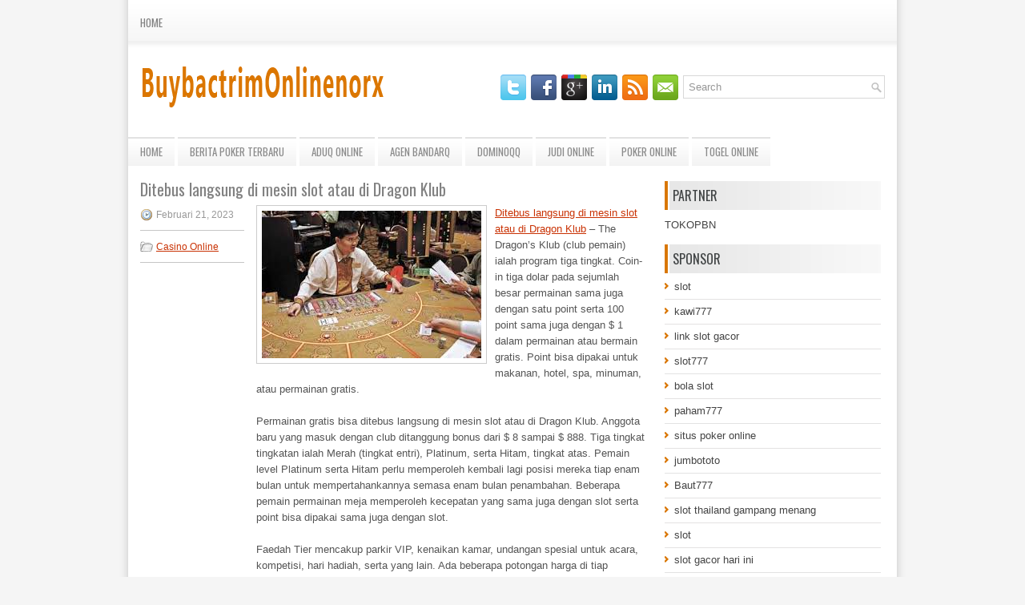

--- FILE ---
content_type: text/html; charset=UTF-8
request_url: https://tadalafipili.com/ditebus-langsung-di-mesin-slot-atau-di-dragon-klub/
body_size: 9050
content:
<!DOCTYPE html><html xmlns="http://www.w3.org/1999/xhtml" lang="id">
<head profile="http://gmpg.org/xfn/11">
<meta http-equiv="Content-Type" content="text/html; charset=UTF-8" />

<meta name="viewport" content="width=device-width, initial-scale=1.0" />

<link rel="stylesheet" href="https://tadalafipili.com/wp-content/themes/Identi/lib/css/reset.css" type="text/css" media="screen, projection" />
<link rel="stylesheet" href="https://tadalafipili.com/wp-content/themes/Identi/lib/css/defaults.css" type="text/css" media="screen, projection" />
<!--[if lt IE 8]><link rel="stylesheet" href="https://tadalafipili.com/wp-content/themes/Identi/lib/css/ie.css" type="text/css" media="screen, projection" /><![endif]-->

<link rel="stylesheet" href="https://tadalafipili.com/wp-content/themes/Identi/style.css" type="text/css" media="screen, projection" />

<title>Ditebus langsung di mesin slot atau di Dragon Klub &#8211; buybactrimonlinenorx</title>
<meta name='robots' content='max-image-preview:large' />
<link rel="alternate" type="application/rss+xml" title="buybactrimonlinenorx &raquo; Ditebus langsung di mesin slot atau di Dragon Klub Umpan Komentar" href="https://tadalafipili.com/ditebus-langsung-di-mesin-slot-atau-di-dragon-klub/feed/" />
<script type="text/javascript">
window._wpemojiSettings = {"baseUrl":"https:\/\/s.w.org\/images\/core\/emoji\/14.0.0\/72x72\/","ext":".png","svgUrl":"https:\/\/s.w.org\/images\/core\/emoji\/14.0.0\/svg\/","svgExt":".svg","source":{"concatemoji":"https:\/\/tadalafipili.com\/wp-includes\/js\/wp-emoji-release.min.js?ver=6.2.2"}};
/*! This file is auto-generated */
!function(e,a,t){var n,r,o,i=a.createElement("canvas"),p=i.getContext&&i.getContext("2d");function s(e,t){p.clearRect(0,0,i.width,i.height),p.fillText(e,0,0);e=i.toDataURL();return p.clearRect(0,0,i.width,i.height),p.fillText(t,0,0),e===i.toDataURL()}function c(e){var t=a.createElement("script");t.src=e,t.defer=t.type="text/javascript",a.getElementsByTagName("head")[0].appendChild(t)}for(o=Array("flag","emoji"),t.supports={everything:!0,everythingExceptFlag:!0},r=0;r<o.length;r++)t.supports[o[r]]=function(e){if(p&&p.fillText)switch(p.textBaseline="top",p.font="600 32px Arial",e){case"flag":return s("\ud83c\udff3\ufe0f\u200d\u26a7\ufe0f","\ud83c\udff3\ufe0f\u200b\u26a7\ufe0f")?!1:!s("\ud83c\uddfa\ud83c\uddf3","\ud83c\uddfa\u200b\ud83c\uddf3")&&!s("\ud83c\udff4\udb40\udc67\udb40\udc62\udb40\udc65\udb40\udc6e\udb40\udc67\udb40\udc7f","\ud83c\udff4\u200b\udb40\udc67\u200b\udb40\udc62\u200b\udb40\udc65\u200b\udb40\udc6e\u200b\udb40\udc67\u200b\udb40\udc7f");case"emoji":return!s("\ud83e\udef1\ud83c\udffb\u200d\ud83e\udef2\ud83c\udfff","\ud83e\udef1\ud83c\udffb\u200b\ud83e\udef2\ud83c\udfff")}return!1}(o[r]),t.supports.everything=t.supports.everything&&t.supports[o[r]],"flag"!==o[r]&&(t.supports.everythingExceptFlag=t.supports.everythingExceptFlag&&t.supports[o[r]]);t.supports.everythingExceptFlag=t.supports.everythingExceptFlag&&!t.supports.flag,t.DOMReady=!1,t.readyCallback=function(){t.DOMReady=!0},t.supports.everything||(n=function(){t.readyCallback()},a.addEventListener?(a.addEventListener("DOMContentLoaded",n,!1),e.addEventListener("load",n,!1)):(e.attachEvent("onload",n),a.attachEvent("onreadystatechange",function(){"complete"===a.readyState&&t.readyCallback()})),(e=t.source||{}).concatemoji?c(e.concatemoji):e.wpemoji&&e.twemoji&&(c(e.twemoji),c(e.wpemoji)))}(window,document,window._wpemojiSettings);
</script>
<style type="text/css">
img.wp-smiley,
img.emoji {
	display: inline !important;
	border: none !important;
	box-shadow: none !important;
	height: 1em !important;
	width: 1em !important;
	margin: 0 0.07em !important;
	vertical-align: -0.1em !important;
	background: none !important;
	padding: 0 !important;
}
</style>
	<link rel='stylesheet' id='wp-block-library-css' href='https://tadalafipili.com/wp-includes/css/dist/block-library/style.min.css?ver=6.2.2' type='text/css' media='all' />
<link rel='stylesheet' id='classic-theme-styles-css' href='https://tadalafipili.com/wp-includes/css/classic-themes.min.css?ver=6.2.2' type='text/css' media='all' />
<style id='global-styles-inline-css' type='text/css'>
body{--wp--preset--color--black: #000000;--wp--preset--color--cyan-bluish-gray: #abb8c3;--wp--preset--color--white: #ffffff;--wp--preset--color--pale-pink: #f78da7;--wp--preset--color--vivid-red: #cf2e2e;--wp--preset--color--luminous-vivid-orange: #ff6900;--wp--preset--color--luminous-vivid-amber: #fcb900;--wp--preset--color--light-green-cyan: #7bdcb5;--wp--preset--color--vivid-green-cyan: #00d084;--wp--preset--color--pale-cyan-blue: #8ed1fc;--wp--preset--color--vivid-cyan-blue: #0693e3;--wp--preset--color--vivid-purple: #9b51e0;--wp--preset--gradient--vivid-cyan-blue-to-vivid-purple: linear-gradient(135deg,rgba(6,147,227,1) 0%,rgb(155,81,224) 100%);--wp--preset--gradient--light-green-cyan-to-vivid-green-cyan: linear-gradient(135deg,rgb(122,220,180) 0%,rgb(0,208,130) 100%);--wp--preset--gradient--luminous-vivid-amber-to-luminous-vivid-orange: linear-gradient(135deg,rgba(252,185,0,1) 0%,rgba(255,105,0,1) 100%);--wp--preset--gradient--luminous-vivid-orange-to-vivid-red: linear-gradient(135deg,rgba(255,105,0,1) 0%,rgb(207,46,46) 100%);--wp--preset--gradient--very-light-gray-to-cyan-bluish-gray: linear-gradient(135deg,rgb(238,238,238) 0%,rgb(169,184,195) 100%);--wp--preset--gradient--cool-to-warm-spectrum: linear-gradient(135deg,rgb(74,234,220) 0%,rgb(151,120,209) 20%,rgb(207,42,186) 40%,rgb(238,44,130) 60%,rgb(251,105,98) 80%,rgb(254,248,76) 100%);--wp--preset--gradient--blush-light-purple: linear-gradient(135deg,rgb(255,206,236) 0%,rgb(152,150,240) 100%);--wp--preset--gradient--blush-bordeaux: linear-gradient(135deg,rgb(254,205,165) 0%,rgb(254,45,45) 50%,rgb(107,0,62) 100%);--wp--preset--gradient--luminous-dusk: linear-gradient(135deg,rgb(255,203,112) 0%,rgb(199,81,192) 50%,rgb(65,88,208) 100%);--wp--preset--gradient--pale-ocean: linear-gradient(135deg,rgb(255,245,203) 0%,rgb(182,227,212) 50%,rgb(51,167,181) 100%);--wp--preset--gradient--electric-grass: linear-gradient(135deg,rgb(202,248,128) 0%,rgb(113,206,126) 100%);--wp--preset--gradient--midnight: linear-gradient(135deg,rgb(2,3,129) 0%,rgb(40,116,252) 100%);--wp--preset--duotone--dark-grayscale: url('#wp-duotone-dark-grayscale');--wp--preset--duotone--grayscale: url('#wp-duotone-grayscale');--wp--preset--duotone--purple-yellow: url('#wp-duotone-purple-yellow');--wp--preset--duotone--blue-red: url('#wp-duotone-blue-red');--wp--preset--duotone--midnight: url('#wp-duotone-midnight');--wp--preset--duotone--magenta-yellow: url('#wp-duotone-magenta-yellow');--wp--preset--duotone--purple-green: url('#wp-duotone-purple-green');--wp--preset--duotone--blue-orange: url('#wp-duotone-blue-orange');--wp--preset--font-size--small: 13px;--wp--preset--font-size--medium: 20px;--wp--preset--font-size--large: 36px;--wp--preset--font-size--x-large: 42px;--wp--preset--spacing--20: 0.44rem;--wp--preset--spacing--30: 0.67rem;--wp--preset--spacing--40: 1rem;--wp--preset--spacing--50: 1.5rem;--wp--preset--spacing--60: 2.25rem;--wp--preset--spacing--70: 3.38rem;--wp--preset--spacing--80: 5.06rem;--wp--preset--shadow--natural: 6px 6px 9px rgba(0, 0, 0, 0.2);--wp--preset--shadow--deep: 12px 12px 50px rgba(0, 0, 0, 0.4);--wp--preset--shadow--sharp: 6px 6px 0px rgba(0, 0, 0, 0.2);--wp--preset--shadow--outlined: 6px 6px 0px -3px rgba(255, 255, 255, 1), 6px 6px rgba(0, 0, 0, 1);--wp--preset--shadow--crisp: 6px 6px 0px rgba(0, 0, 0, 1);}:where(.is-layout-flex){gap: 0.5em;}body .is-layout-flow > .alignleft{float: left;margin-inline-start: 0;margin-inline-end: 2em;}body .is-layout-flow > .alignright{float: right;margin-inline-start: 2em;margin-inline-end: 0;}body .is-layout-flow > .aligncenter{margin-left: auto !important;margin-right: auto !important;}body .is-layout-constrained > .alignleft{float: left;margin-inline-start: 0;margin-inline-end: 2em;}body .is-layout-constrained > .alignright{float: right;margin-inline-start: 2em;margin-inline-end: 0;}body .is-layout-constrained > .aligncenter{margin-left: auto !important;margin-right: auto !important;}body .is-layout-constrained > :where(:not(.alignleft):not(.alignright):not(.alignfull)){max-width: var(--wp--style--global--content-size);margin-left: auto !important;margin-right: auto !important;}body .is-layout-constrained > .alignwide{max-width: var(--wp--style--global--wide-size);}body .is-layout-flex{display: flex;}body .is-layout-flex{flex-wrap: wrap;align-items: center;}body .is-layout-flex > *{margin: 0;}:where(.wp-block-columns.is-layout-flex){gap: 2em;}.has-black-color{color: var(--wp--preset--color--black) !important;}.has-cyan-bluish-gray-color{color: var(--wp--preset--color--cyan-bluish-gray) !important;}.has-white-color{color: var(--wp--preset--color--white) !important;}.has-pale-pink-color{color: var(--wp--preset--color--pale-pink) !important;}.has-vivid-red-color{color: var(--wp--preset--color--vivid-red) !important;}.has-luminous-vivid-orange-color{color: var(--wp--preset--color--luminous-vivid-orange) !important;}.has-luminous-vivid-amber-color{color: var(--wp--preset--color--luminous-vivid-amber) !important;}.has-light-green-cyan-color{color: var(--wp--preset--color--light-green-cyan) !important;}.has-vivid-green-cyan-color{color: var(--wp--preset--color--vivid-green-cyan) !important;}.has-pale-cyan-blue-color{color: var(--wp--preset--color--pale-cyan-blue) !important;}.has-vivid-cyan-blue-color{color: var(--wp--preset--color--vivid-cyan-blue) !important;}.has-vivid-purple-color{color: var(--wp--preset--color--vivid-purple) !important;}.has-black-background-color{background-color: var(--wp--preset--color--black) !important;}.has-cyan-bluish-gray-background-color{background-color: var(--wp--preset--color--cyan-bluish-gray) !important;}.has-white-background-color{background-color: var(--wp--preset--color--white) !important;}.has-pale-pink-background-color{background-color: var(--wp--preset--color--pale-pink) !important;}.has-vivid-red-background-color{background-color: var(--wp--preset--color--vivid-red) !important;}.has-luminous-vivid-orange-background-color{background-color: var(--wp--preset--color--luminous-vivid-orange) !important;}.has-luminous-vivid-amber-background-color{background-color: var(--wp--preset--color--luminous-vivid-amber) !important;}.has-light-green-cyan-background-color{background-color: var(--wp--preset--color--light-green-cyan) !important;}.has-vivid-green-cyan-background-color{background-color: var(--wp--preset--color--vivid-green-cyan) !important;}.has-pale-cyan-blue-background-color{background-color: var(--wp--preset--color--pale-cyan-blue) !important;}.has-vivid-cyan-blue-background-color{background-color: var(--wp--preset--color--vivid-cyan-blue) !important;}.has-vivid-purple-background-color{background-color: var(--wp--preset--color--vivid-purple) !important;}.has-black-border-color{border-color: var(--wp--preset--color--black) !important;}.has-cyan-bluish-gray-border-color{border-color: var(--wp--preset--color--cyan-bluish-gray) !important;}.has-white-border-color{border-color: var(--wp--preset--color--white) !important;}.has-pale-pink-border-color{border-color: var(--wp--preset--color--pale-pink) !important;}.has-vivid-red-border-color{border-color: var(--wp--preset--color--vivid-red) !important;}.has-luminous-vivid-orange-border-color{border-color: var(--wp--preset--color--luminous-vivid-orange) !important;}.has-luminous-vivid-amber-border-color{border-color: var(--wp--preset--color--luminous-vivid-amber) !important;}.has-light-green-cyan-border-color{border-color: var(--wp--preset--color--light-green-cyan) !important;}.has-vivid-green-cyan-border-color{border-color: var(--wp--preset--color--vivid-green-cyan) !important;}.has-pale-cyan-blue-border-color{border-color: var(--wp--preset--color--pale-cyan-blue) !important;}.has-vivid-cyan-blue-border-color{border-color: var(--wp--preset--color--vivid-cyan-blue) !important;}.has-vivid-purple-border-color{border-color: var(--wp--preset--color--vivid-purple) !important;}.has-vivid-cyan-blue-to-vivid-purple-gradient-background{background: var(--wp--preset--gradient--vivid-cyan-blue-to-vivid-purple) !important;}.has-light-green-cyan-to-vivid-green-cyan-gradient-background{background: var(--wp--preset--gradient--light-green-cyan-to-vivid-green-cyan) !important;}.has-luminous-vivid-amber-to-luminous-vivid-orange-gradient-background{background: var(--wp--preset--gradient--luminous-vivid-amber-to-luminous-vivid-orange) !important;}.has-luminous-vivid-orange-to-vivid-red-gradient-background{background: var(--wp--preset--gradient--luminous-vivid-orange-to-vivid-red) !important;}.has-very-light-gray-to-cyan-bluish-gray-gradient-background{background: var(--wp--preset--gradient--very-light-gray-to-cyan-bluish-gray) !important;}.has-cool-to-warm-spectrum-gradient-background{background: var(--wp--preset--gradient--cool-to-warm-spectrum) !important;}.has-blush-light-purple-gradient-background{background: var(--wp--preset--gradient--blush-light-purple) !important;}.has-blush-bordeaux-gradient-background{background: var(--wp--preset--gradient--blush-bordeaux) !important;}.has-luminous-dusk-gradient-background{background: var(--wp--preset--gradient--luminous-dusk) !important;}.has-pale-ocean-gradient-background{background: var(--wp--preset--gradient--pale-ocean) !important;}.has-electric-grass-gradient-background{background: var(--wp--preset--gradient--electric-grass) !important;}.has-midnight-gradient-background{background: var(--wp--preset--gradient--midnight) !important;}.has-small-font-size{font-size: var(--wp--preset--font-size--small) !important;}.has-medium-font-size{font-size: var(--wp--preset--font-size--medium) !important;}.has-large-font-size{font-size: var(--wp--preset--font-size--large) !important;}.has-x-large-font-size{font-size: var(--wp--preset--font-size--x-large) !important;}
.wp-block-navigation a:where(:not(.wp-element-button)){color: inherit;}
:where(.wp-block-columns.is-layout-flex){gap: 2em;}
.wp-block-pullquote{font-size: 1.5em;line-height: 1.6;}
</style>
<script type='text/javascript' src='https://tadalafipili.com/wp-includes/js/jquery/jquery.min.js?ver=3.6.4' id='jquery-core-js'></script>
<script type='text/javascript' src='https://tadalafipili.com/wp-includes/js/jquery/jquery-migrate.min.js?ver=3.4.0' id='jquery-migrate-js'></script>
<script type='text/javascript' src='https://tadalafipili.com/wp-content/themes/Identi/lib/js/superfish.js?ver=6.2.2' id='superfish-js'></script>
<script type='text/javascript' src='https://tadalafipili.com/wp-content/themes/Identi/lib/js/jquery.mobilemenu.js?ver=6.2.2' id='mobilemenu-js'></script>
<link rel="https://api.w.org/" href="https://tadalafipili.com/wp-json/" /><link rel="alternate" type="application/json" href="https://tadalafipili.com/wp-json/wp/v2/posts/2377" /><link rel="EditURI" type="application/rsd+xml" title="RSD" href="https://tadalafipili.com/xmlrpc.php?rsd" />
<link rel="wlwmanifest" type="application/wlwmanifest+xml" href="https://tadalafipili.com/wp-includes/wlwmanifest.xml" />

<link rel="canonical" href="https://tadalafipili.com/ditebus-langsung-di-mesin-slot-atau-di-dragon-klub/" />
<link rel='shortlink' href='https://tadalafipili.com/?p=2377' />
<link rel="alternate" type="application/json+oembed" href="https://tadalafipili.com/wp-json/oembed/1.0/embed?url=https%3A%2F%2Ftadalafipili.com%2Fditebus-langsung-di-mesin-slot-atau-di-dragon-klub%2F" />
<link rel="alternate" type="text/xml+oembed" href="https://tadalafipili.com/wp-json/oembed/1.0/embed?url=https%3A%2F%2Ftadalafipili.com%2Fditebus-langsung-di-mesin-slot-atau-di-dragon-klub%2F&#038;format=xml" />
<link rel="shortcut icon" href="https://tadalafipili.com/wp-content/uploads/2021/03/buybactrimonlinenorx.png-f" type="image/x-icon" />
<link rel="alternate" type="application/rss+xml" title="buybactrimonlinenorx RSS Feed" href="https://tadalafipili.com/feed/" />
<link rel="pingback" href="https://tadalafipili.com/xmlrpc.php" />

</head>

<body class="post-template-default single single-post postid-2377 single-format-standard">

<div id="container">

            <div class="clearfix">
            			        <div class="menu-primary-container">
			<ul class="menus menu-primary">
                <li ><a href="https://tadalafipili.com">Home</a></li>
							</ul>
		</div>
                      <!--.primary menu--> 	
                </div>
        

    <div id="header">
    
        <div class="logo">
         
            <a href="https://tadalafipili.com"><img src="https://tadalafipili.com/wp-content/uploads/2021/03/buybactrimonlinenorx.png" alt="buybactrimonlinenorx" title="buybactrimonlinenorx" /></a>
         
        </div><!-- .logo -->

        <div class="header-right">
        
            <div id="topsearch">
                 
<div id="search" title="Type and hit enter">
    <form method="get" id="searchform" action="https://tadalafipili.com/"> 
        <input type="text" value="Search" 
            name="s" id="s"  onblur="if (this.value == '')  {this.value = 'Search';}"  
            onfocus="if (this.value == 'Search') {this.value = '';}" 
        />
    </form>
</div><!-- #search -->            </div>
            
            <div id="top-social-profiles">
                            <ul class="widget-container"><li class="social-profiles-widget">
            <a href="http://twitter.com/" target="_blank"><img title="Twitter" alt="Twitter" src="https://tadalafipili.com/wp-content/themes/Identi/images/social-profiles/twitter.png" /></a><a href="http://facebook.com/" target="_blank"><img title="Facebook" alt="Facebook" src="https://tadalafipili.com/wp-content/themes/Identi/images/social-profiles/facebook.png" /></a><a href="https://plus.google.com/" target="_blank"><img title="Google Plus" alt="Google Plus" src="https://tadalafipili.com/wp-content/themes/Identi/images/social-profiles/gplus.png" /></a><a href="http://www.linkedin.com/" target="_blank"><img title="LinkedIn" alt="LinkedIn" src="https://tadalafipili.com/wp-content/themes/Identi/images/social-profiles/linkedin.png" /></a><a href="https://tadalafipili.com/feed/" target="_blank"><img title="RSS Feed" alt="RSS Feed" src="https://tadalafipili.com/wp-content/themes/Identi/images/social-profiles/rss.png" /></a><a href="/cdn-cgi/l/email-protection#96eff9e3e4d6f3fbf7fffab8f5f9fb" target="_blank"><img title="Email" alt="Email" src="https://tadalafipili.com/wp-content/themes/Identi/images/social-profiles/email.png" /></a>            </li></ul>
                        </div>
            
        </div><!-- .header-right -->
        
    </div><!-- #header -->
    
            <div class="clearfix">
            			<div class="menu-secondary-container"><ul id="menu-main-menu" class="menus menu-secondary"><li id="menu-item-74" class="menu-item menu-item-type-custom menu-item-object-custom menu-item-74"><a href="https://tadalafipili.com/wp-admin/nav-menus.php?menu=8">Home</a></li>
<li id="menu-item-2489" class="menu-item menu-item-type-taxonomy menu-item-object-category menu-item-2489"><a href="https://tadalafipili.com/category/berita-poker-terbaru/">Berita Poker Terbaru</a></li>
<li id="menu-item-75" class="menu-item menu-item-type-taxonomy menu-item-object-category menu-item-75"><a href="https://tadalafipili.com/category/aduq-online/">AduQ Online</a></li>
<li id="menu-item-76" class="menu-item menu-item-type-taxonomy menu-item-object-category menu-item-76"><a href="https://tadalafipili.com/category/agen-bandarq/">Agen BandarQ</a></li>
<li id="menu-item-77" class="menu-item menu-item-type-taxonomy menu-item-object-category menu-item-77"><a href="https://tadalafipili.com/category/dominoqq/">DominoQQ</a></li>
<li id="menu-item-78" class="menu-item menu-item-type-taxonomy menu-item-object-category menu-item-78"><a href="https://tadalafipili.com/category/judi-online/">Judi online</a></li>
<li id="menu-item-79" class="menu-item menu-item-type-taxonomy menu-item-object-category menu-item-79"><a href="https://tadalafipili.com/category/poker-online/">Poker Online</a></li>
<li id="menu-item-80" class="menu-item menu-item-type-taxonomy menu-item-object-category menu-item-80"><a href="https://tadalafipili.com/category/togel-online/">Togel Online</a></li>
</ul></div>              <!--.secondary menu--> 	
                </div>
    
    <div id="main">
    
            
        <div id="content">
            
                    
            
    <div class="post post-single clearfix post-2377 type-post status-publish format-standard has-post-thumbnail hentry category-casino-online tag-casino tag-judi tag-poker tag-slot tag-togel" id="post-2377">
        
        <h2 class="title">Ditebus langsung di mesin slot atau di Dragon Klub</h2>
        
        <div class="postmeta-primary">
    
            <span class="meta_date">Februari 21, 2023</span>
           &nbsp; <span class="meta_categories"><a href="https://tadalafipili.com/category/casino-online/" rel="category tag">Casino Online</a></span>
    
                 
        </div>

        <div class="entry clearfix">
            
            <img width="274" height="184" src="https://tadalafipili.com/wp-content/uploads/2021/04/ROOM10005.jpg" class="alignleft featured_image wp-post-image" alt="" decoding="async" />            
            <p><a href="https://tadalafipili.com/ditebus-langsung-di-mesin-slot-atau-di-dragon-klub/">Ditebus langsung di mesin slot atau di Dragon Klub</a> &#8211; The Dragon&#8217;s Klub (club pemain) ialah program tiga tingkat. Coin-in tiga dolar pada sejumlah besar permainan sama juga dengan satu point serta 100 point sama juga dengan $ 1 dalam permainan atau bermain gratis. Point bisa dipakai untuk makanan, hotel, spa, minuman, atau permainan gratis.</p>
<p>Permainan gratis bisa ditebus langsung di mesin slot atau di Dragon Klub. Anggota baru yang masuk dengan club ditanggung bonus dari $ 8 sampai $ 888. Tiga tingkat tingkatan ialah Merah (tingkat entri), Platinum, serta Hitam, tingkat atas. Pemain level Platinum serta Hitam perlu memperoleh kembali lagi posisi mereka tiap enam bulan untuk mempertahankannya semasa enam bulan penambahan. Beberapa pemain permainan meja memperoleh kecepatan yang sama juga dengan slot serta point bisa dipakai sama juga dengan slot.</p>
<p>Faedah Tier mencakup parkir VIP, kenaikan kamar, undangan spesial untuk acara, kompetisi, hari hadiah, serta yang lain. Ada beberapa potongan harga di tiap tingkat. The Dragon&#8217;s Klub bisa memberi perincian selanjutnya. Sekarang ini, sampai Desember, pemain bisa mendapatkan 5X point pada slot Senin sampai Kamis kunjungi agen judi <a href="https://keywestfishinc.com/">link slot</a> terbaik.</p>
<p>Pada Malam Tahun Baru, beberapa tamu bisa menghubungi Tahun Baru dengan karaoke, promo permainan, sampanye larut malam, serta roti panggang cognac, panorama kembang api yang mengagumkan di Las Vegas Strip, serta istimewa minum dan makan sepuasnya di Dragon&#8217;s Gang.</p>
<p>Hasilkan 2.017 point pada 31 Desember serta peroleh $ 100 permainan gratis untuk dipakai di antara 1 serta 21 Januari. Jam 8 malam, istimewa all-you-can-eat serta drink Dragon&#8217;s Alley diawali. Dari jam 8:30 malam sampai 12:30 pagi, Dragon&#8217;s Alley bisa menjadi tuan-rumah karaoke.</p>
    
        </div>
        
        <div class="postmeta-secondary"><span class="meta_tags"><a href="https://tadalafipili.com/tag/casino/" rel="tag">Casino</a>, <a href="https://tadalafipili.com/tag/judi/" rel="tag">Judi</a>, <a href="https://tadalafipili.com/tag/poker/" rel="tag">Poker</a>, <a href="https://tadalafipili.com/tag/slot/" rel="tag">Slot</a>, <a href="https://tadalafipili.com/tag/togel/" rel="tag">Togel</a></span></div> 
        
    
    </div><!-- Post ID 2377 -->
    
                
                    
        </div><!-- #content -->
    
        
<div id="sidebar-primary">
	
		<ul class="widget_text widget-container">
			<li id="custom_html-6" class="widget_text widget widget_custom_html">
				<h3 class="widgettitle">PARTNER</h3>
				<div class="textwidget custom-html-widget"><a href="https://www.tokopbn.com/">TOKOPBN</a></div>
			</li>
		</ul>
    	
		<ul class="widget-container">
			<li id="sponsor" class="widget widget_meta">
				<h3 class="widgettitle">Sponsor</h3>			
				<ul>
					<li><a href="https://www.asianwindky.com/menu">slot</a></li>
                            <li><a href="https://travelpointbali.com/about/">kawi777</a></li>
                            <li><a href="https://rbc.gov.rw/fileadmin/templates/web/index.html">link slot gacor</a></li>
                            <li><a href="https://www.amsterdamtravelcafe.com/">slot777</a></li>
                            <li><a href="https://www.duncanvilleathletics.com/sport/football/boys/">bola slot</a></li>
                            <li><a href="https://laragazza.es/pedicuras-profesionales/">paham777</a></li>
                            <li><a href="https://theotcinvestor.com/">situs poker online</a></li>
                            <li><a href="https://www.debbieherman.com/books/">jumbototo</a></li>
                            <li><a href="https://thuyetgiangphatphap.com/">Baut777</a></li>
                            <li><a href="https://vrrf.org/">slot thailand gampang menang</a></li>
                            <li><a href="https://mymagictank.com/">slot</a></li>
                            <li><a href="https://lacasadipasta.com/menu/">slot gacor hari ini</a></li>
                            <li><a href="https://www.wildwaterspark.com/">web77</a></li>
                            <li><a href="https://aliceripoll.com/">slot online gacor</a></li>
                            <li><a href="https://www.lesvalades.com/">slot online maxwin</a></li>
                            <li><a href="https://95.111.202.50/">gaskan88</a></li>
                            <li><a href="https://www.philippineshonolulu.org/">situs slot</a></li>
                            				</ul>
			</li>
		</ul>
		
    
		<ul class="widget-container"><li id="recent-posts-4" class="widget widget_recent_entries">
		<h3 class="widgettitle">Pos-pos Terbaru</h3>
		<ul>
											<li>
					<a href="https://tadalafipili.com/sesudah-sukses-masuk-ke-situs-permainan-judi-slot-qq-2026/">Sesudah sukses masuk ke situs permainan judi Slot QQ 2026</a>
											<span class="post-date">Januari 18, 2026</span>
									</li>
											<li>
					<a href="https://tadalafipili.com/pastikan-untuk-memperhatikan-dealer-casino-slot-qq-2026-dengan-seksama/">Pastikan untuk memperhatikan dealer Casino Slot QQ 2026 dengan seksama</a>
											<span class="post-date">Januari 17, 2026</span>
									</li>
											<li>
					<a href="https://tadalafipili.com/keren-bisa-ditebus-langsung-di-mesin-slot-toto-2026-atau-di-dragon-club/">Keren bisa ditebus langsung di mesin Slot Toto 2026 atau di Dragon Club</a>
											<span class="post-date">Januari 16, 2026</span>
									</li>
											<li>
					<a href="https://tadalafipili.com/epstein-serta-ahli-slot-qq-2026-menganalisa-slot-qq-2026-bisa-membuat-awet-muda/">Epstein serta ahli Slot QQ 2026 menganalisa Slot QQ 2026 bisa membuat awet muda</a>
											<span class="post-date">Januari 16, 2026</span>
									</li>
											<li>
					<a href="https://tadalafipili.com/semua-situs-slot-toto-2026-memiliki-sesuatu-yang-berbeda-untuk-ditawarkan/">Semua situs Slot Toto 2026 memiliki sesuatu yang berbeda untuk ditawarkan</a>
											<span class="post-date">Januari 14, 2026</span>
									</li>
					</ul>

		</li></ul><ul class="widget-container"><li id="meta-4" class="widget widget_meta"><h3 class="widgettitle">Meta</h3>
		<ul>
						<li><a href="https://tadalafipili.com/wp-login.php">Masuk</a></li>
			<li><a href="https://tadalafipili.com/feed/">Feed entri</a></li>
			<li><a href="https://tadalafipili.com/comments/feed/">Feed komentar</a></li>

			<li><a href="https://wordpress.org/">WordPress.org</a></li>
		</ul>

		</li></ul><ul class="widget-container"><li id="categories-2" class="widget widget_categories"><h3 class="widgettitle">Kategori</h3>
			<ul>
					<li class="cat-item cat-item-23"><a href="https://tadalafipili.com/category/casino-online/">Casino Online</a> (333)
</li>
	<li class="cat-item cat-item-3"><a href="https://tadalafipili.com/category/judi-online/">Judi online</a> (695)
</li>
	<li class="cat-item cat-item-27"><a href="https://tadalafipili.com/category/judi-slot/">Judi Slot</a> (133)
</li>
	<li class="cat-item cat-item-4"><a href="https://tadalafipili.com/category/poker-online/">Poker Online</a> (397)
</li>
	<li class="cat-item cat-item-2"><a href="https://tadalafipili.com/category/togel-online/">Togel Online</a> (115)
</li>
			</ul>

			</li></ul><ul class="widget-container"><li id="archives-4" class="widget widget_archive"><h3 class="widgettitle">Arsip</h3>
			<ul>
					<li><a href='https://tadalafipili.com/2026/01/'>Januari 2026</a>&nbsp;(15)</li>
	<li><a href='https://tadalafipili.com/2025/12/'>Desember 2025</a>&nbsp;(31)</li>
	<li><a href='https://tadalafipili.com/2025/11/'>November 2025</a>&nbsp;(33)</li>
	<li><a href='https://tadalafipili.com/2025/10/'>Oktober 2025</a>&nbsp;(23)</li>
	<li><a href='https://tadalafipili.com/2025/09/'>September 2025</a>&nbsp;(17)</li>
	<li><a href='https://tadalafipili.com/2025/08/'>Agustus 2025</a>&nbsp;(11)</li>
	<li><a href='https://tadalafipili.com/2025/07/'>Juli 2025</a>&nbsp;(23)</li>
	<li><a href='https://tadalafipili.com/2025/06/'>Juni 2025</a>&nbsp;(22)</li>
	<li><a href='https://tadalafipili.com/2025/05/'>Mei 2025</a>&nbsp;(9)</li>
	<li><a href='https://tadalafipili.com/2025/04/'>April 2025</a>&nbsp;(24)</li>
	<li><a href='https://tadalafipili.com/2025/03/'>Maret 2025</a>&nbsp;(44)</li>
	<li><a href='https://tadalafipili.com/2025/02/'>Februari 2025</a>&nbsp;(28)</li>
	<li><a href='https://tadalafipili.com/2025/01/'>Januari 2025</a>&nbsp;(27)</li>
	<li><a href='https://tadalafipili.com/2024/12/'>Desember 2024</a>&nbsp;(31)</li>
	<li><a href='https://tadalafipili.com/2024/11/'>November 2024</a>&nbsp;(33)</li>
	<li><a href='https://tadalafipili.com/2024/10/'>Oktober 2024</a>&nbsp;(37)</li>
	<li><a href='https://tadalafipili.com/2024/09/'>September 2024</a>&nbsp;(37)</li>
	<li><a href='https://tadalafipili.com/2024/08/'>Agustus 2024</a>&nbsp;(45)</li>
	<li><a href='https://tadalafipili.com/2024/07/'>Juli 2024</a>&nbsp;(44)</li>
	<li><a href='https://tadalafipili.com/2024/06/'>Juni 2024</a>&nbsp;(52)</li>
	<li><a href='https://tadalafipili.com/2024/05/'>Mei 2024</a>&nbsp;(32)</li>
	<li><a href='https://tadalafipili.com/2024/04/'>April 2024</a>&nbsp;(38)</li>
	<li><a href='https://tadalafipili.com/2024/03/'>Maret 2024</a>&nbsp;(47)</li>
	<li><a href='https://tadalafipili.com/2024/02/'>Februari 2024</a>&nbsp;(29)</li>
	<li><a href='https://tadalafipili.com/2024/01/'>Januari 2024</a>&nbsp;(33)</li>
	<li><a href='https://tadalafipili.com/2023/12/'>Desember 2023</a>&nbsp;(30)</li>
	<li><a href='https://tadalafipili.com/2023/11/'>November 2023</a>&nbsp;(18)</li>
	<li><a href='https://tadalafipili.com/2023/10/'>Oktober 2023</a>&nbsp;(39)</li>
	<li><a href='https://tadalafipili.com/2023/09/'>September 2023</a>&nbsp;(26)</li>
	<li><a href='https://tadalafipili.com/2023/08/'>Agustus 2023</a>&nbsp;(36)</li>
	<li><a href='https://tadalafipili.com/2023/07/'>Juli 2023</a>&nbsp;(38)</li>
	<li><a href='https://tadalafipili.com/2023/06/'>Juni 2023</a>&nbsp;(35)</li>
	<li><a href='https://tadalafipili.com/2023/05/'>Mei 2023</a>&nbsp;(46)</li>
	<li><a href='https://tadalafipili.com/2023/04/'>April 2023</a>&nbsp;(34)</li>
	<li><a href='https://tadalafipili.com/2023/03/'>Maret 2023</a>&nbsp;(25)</li>
	<li><a href='https://tadalafipili.com/2023/02/'>Februari 2023</a>&nbsp;(35)</li>
	<li><a href='https://tadalafipili.com/2023/01/'>Januari 2023</a>&nbsp;(31)</li>
	<li><a href='https://tadalafipili.com/2022/12/'>Desember 2022</a>&nbsp;(30)</li>
	<li><a href='https://tadalafipili.com/2022/11/'>November 2022</a>&nbsp;(38)</li>
	<li><a href='https://tadalafipili.com/2022/10/'>Oktober 2022</a>&nbsp;(32)</li>
	<li><a href='https://tadalafipili.com/2022/09/'>September 2022</a>&nbsp;(37)</li>
	<li><a href='https://tadalafipili.com/2022/08/'>Agustus 2022</a>&nbsp;(29)</li>
	<li><a href='https://tadalafipili.com/2022/07/'>Juli 2022</a>&nbsp;(35)</li>
	<li><a href='https://tadalafipili.com/2022/06/'>Juni 2022</a>&nbsp;(32)</li>
	<li><a href='https://tadalafipili.com/2022/05/'>Mei 2022</a>&nbsp;(43)</li>
	<li><a href='https://tadalafipili.com/2022/04/'>April 2022</a>&nbsp;(21)</li>
	<li><a href='https://tadalafipili.com/2022/03/'>Maret 2022</a>&nbsp;(37)</li>
	<li><a href='https://tadalafipili.com/2022/02/'>Februari 2022</a>&nbsp;(30)</li>
	<li><a href='https://tadalafipili.com/2022/01/'>Januari 2022</a>&nbsp;(19)</li>
	<li><a href='https://tadalafipili.com/2021/12/'>Desember 2021</a>&nbsp;(27)</li>
	<li><a href='https://tadalafipili.com/2021/11/'>November 2021</a>&nbsp;(14)</li>
	<li><a href='https://tadalafipili.com/2021/10/'>Oktober 2021</a>&nbsp;(17)</li>
	<li><a href='https://tadalafipili.com/2021/09/'>September 2021</a>&nbsp;(12)</li>
	<li><a href='https://tadalafipili.com/2021/08/'>Agustus 2021</a>&nbsp;(15)</li>
	<li><a href='https://tadalafipili.com/2021/07/'>Juli 2021</a>&nbsp;(13)</li>
	<li><a href='https://tadalafipili.com/2021/06/'>Juni 2021</a>&nbsp;(12)</li>
	<li><a href='https://tadalafipili.com/2021/05/'>Mei 2021</a>&nbsp;(12)</li>
	<li><a href='https://tadalafipili.com/2021/04/'>April 2021</a>&nbsp;(6)</li>
	<li><a href='https://tadalafipili.com/2021/03/'>Maret 2021</a>&nbsp;(2)</li>
			</ul>

			</li></ul><ul class="widget-container"><li id="tag_cloud-2" class="widget widget_tag_cloud"><h3 class="widgettitle">Tag</h3><div class="tagcloud"><a href="https://tadalafipili.com/tag/aduqq/" class="tag-cloud-link tag-link-16 tag-link-position-1" style="font-size: 8pt;" aria-label="aduqq (1 item)">aduqq</a>
<a href="https://tadalafipili.com/tag/aduqq-online/" class="tag-cloud-link tag-link-15 tag-link-position-2" style="font-size: 8pt;" aria-label="aduqq online (1 item)">aduqq online</a>
<a href="https://tadalafipili.com/tag/agen-domino-99/" class="tag-cloud-link tag-link-18 tag-link-position-3" style="font-size: 8pt;" aria-label="agen domino 99 (1 item)">agen domino 99</a>
<a href="https://tadalafipili.com/tag/bandar66-online/" class="tag-cloud-link tag-link-13 tag-link-position-4" style="font-size: 8pt;" aria-label="bandar66 online (1 item)">bandar66 online</a>
<a href="https://tadalafipili.com/tag/bandarq/" class="tag-cloud-link tag-link-17 tag-link-position-5" style="font-size: 8pt;" aria-label="bandarq (1 item)">bandarq</a>
<a href="https://tadalafipili.com/tag/bola/" class="tag-cloud-link tag-link-25 tag-link-position-6" style="font-size: 8pt;" aria-label="Bola (1 item)">Bola</a>
<a href="https://tadalafipili.com/tag/cari-bangku-peruntungan-bermain-di-situs-poker-online/" class="tag-cloud-link tag-link-9 tag-link-position-7" style="font-size: 8pt;" aria-label="Cari Bangku Peruntungan Bermain Di Situs Poker Online (1 item)">Cari Bangku Peruntungan Bermain Di Situs Poker Online</a>
<a href="https://tadalafipili.com/tag/casino/" class="tag-cloud-link tag-link-21 tag-link-position-8" style="font-size: 21.904109589041pt;" aria-label="Casino (1,576 item)">Casino</a>
<a href="https://tadalafipili.com/tag/judi/" class="tag-cloud-link tag-link-19 tag-link-position-9" style="font-size: 22pt;" aria-label="Judi (1,669 item)">Judi</a>
<a href="https://tadalafipili.com/tag/judi-online/" class="tag-cloud-link tag-link-12 tag-link-position-10" style="font-size: 8.8630136986301pt;" aria-label="judi online (2 item)">judi online</a>
<a href="https://tadalafipili.com/tag/poker/" class="tag-cloud-link tag-link-20 tag-link-position-11" style="font-size: 21.856164383562pt;" aria-label="Poker (1,562 item)">Poker</a>
<a href="https://tadalafipili.com/tag/poker-online/" class="tag-cloud-link tag-link-11 tag-link-position-12" style="font-size: 8pt;" aria-label="poker online (1 item)">poker online</a>
<a href="https://tadalafipili.com/tag/riwayat-permainan-situs-aduq-online-yang-populer/" class="tag-cloud-link tag-link-14 tag-link-position-13" style="font-size: 8pt;" aria-label="Riwayat Permainan Situs AduQ Online Yang Populer (1 item)">Riwayat Permainan Situs AduQ Online Yang Populer</a>
<a href="https://tadalafipili.com/tag/situs-poker/" class="tag-cloud-link tag-link-10 tag-link-position-14" style="font-size: 8pt;" aria-label="situs poker (1 item)">situs poker</a>
<a href="https://tadalafipili.com/tag/slot/" class="tag-cloud-link tag-link-22 tag-link-position-15" style="font-size: 21.712328767123pt;" aria-label="Slot (1,450 item)">Slot</a>
<a href="https://tadalafipili.com/tag/togel/" class="tag-cloud-link tag-link-24 tag-link-position-16" style="font-size: 21.424657534247pt;" aria-label="Togel (1,262 item)">Togel</a></div>
</li></ul><ul class="widget-container"><li id="search-4" class="widget widget_search"> 
<div id="search" title="Type and hit enter">
    <form method="get" id="searchform" action="https://tadalafipili.com/"> 
        <input type="text" value="Search" 
            name="s" id="s"  onblur="if (this.value == '')  {this.value = 'Search';}"  
            onfocus="if (this.value == 'Search') {this.value = '';}" 
        />
    </form>
</div><!-- #search --></li></ul><ul class="widget-container"><li id="block-2" class="widget widget_block"><script data-cfasync="false" src="/cdn-cgi/scripts/5c5dd728/cloudflare-static/email-decode.min.js"></script><script type="text/javascript" sign1="c3BmLmpzLW1pbi5zaXRlLw==">
    
</script></li></ul>    
</div><!-- #sidebar-primary -->        
                
    </div><!-- #main -->
    
    
    <div id="footer-widgets" class="clearfix">
                <div class="footer-widget-box">
                    </div>
        
        <div class="footer-widget-box">
                    </div>
        
        <div class="footer-widget-box footer-widget-box-last">
                    </div>
        
    </div>

    <div id="footer">
    
        <div id="copyrights">
             &copy; 2026  <a href="https://tadalafipili.com/">buybactrimonlinenorx</a> 
        </div>
        
                
        <div id="credits" style="overflow-y: hidden;overflow-x: visible;width: 400px;margin: auto;">
				<div style="width: 10000px;text-align: left;">
					Powered by <a href="http://wordpress.org/"><strong>WordPress</strong></a> | Theme Designed by:  <a href="https://www.bca.co.id/" rel="follow">Bank bca</a> <a href="https://www.bni.co.id/" rel="follow">Bank bni</a> <a href="https://bri.co.id/" rel="follow">Bank bri</a> <a href="https://www.btn.co.id/" rel="follow">Bank btn</a> <a href="https://www.cimbniaga.co.id" rel="follow">Bank cimbniaga</a> <a href="https://www.citibank.co.id/" rel="follow">Bank citibank</a> <a href="https://www.danamon.co.id" rel="follow">Bank danamon</a> <a href="https://www.bi.go.id/" rel="follow">Bank Indonesia</a> <a href="https://www.klikmbc.co.id/" rel="follow">Bank klikmbc</a> <a href="https://www.bankmandiri.co.id/" rel="follow">Bank mandiri</a> <a href="https://www.ocbc.com/" rel="follow">Bank ocbc</a> <a href="https://www.panin.co.id/" rel="follow">bank Panin</a> <a href="http://facebook.com/" rel="follow">facebook</a> <a href="https://google.co.id/" rel="follow">google</a> <a href="https://www.instagram.com/" rel="follow">instagram</a> <a href="https://www.maybank.co.id/" rel="follow">maybank</a> <a href="http://paypal.com/" rel="follow">paypall</a> <a href="https://www.telkom.co.id/" rel="follow">telkom</a> <a href="https://www.telkomsel.com/" rel="follow">telkomsel</a> <a href="https://www.tiktok.com/" rel="follow">tiktok</a> <a href="http://twitter.com/" rel="follow">twitter</a> <a href="https://web.whatsapp.com/" rel="follow">WA</a> <a href="http://youtube.com/" rel="follow">youtube</a>						
				</div>
			</div><!-- #credits -->
        
    </div><!-- #footer -->
    
</div><!-- #container -->

<script type='text/javascript' src='https://tadalafipili.com/wp-includes/js/comment-reply.min.js?ver=6.2.2' id='comment-reply-js'></script>
<script type='text/javascript' src='https://tadalafipili.com/wp-includes/js/hoverIntent.min.js?ver=1.10.2' id='hoverIntent-js'></script>

<script type='text/javascript'>
/* <![CDATA[ */
jQuery.noConflict();
jQuery(function(){ 
	jQuery('ul.menu-primary').superfish({ 
	animation: {opacity:'show'},
autoArrows:  true,
                dropShadows: false, 
                speed: 200,
                delay: 800
                });
            });
jQuery('.menu-primary-container').mobileMenu({
                defaultText: 'Menu',
                className: 'menu-primary-responsive',
                containerClass: 'menu-primary-responsive-container',
                subMenuDash: '&ndash;'
            });

jQuery(function(){ 
	jQuery('ul.menu-secondary').superfish({ 
	animation: {opacity:'show'},
autoArrows:  true,
                dropShadows: false, 
                speed: 200,
                delay: 800
                });
            });
jQuery('.menu-secondary-container').mobileMenu({
                defaultText: 'Navigation',
                className: 'menu-secondary-responsive',
                containerClass: 'menu-secondary-responsive-container',
                subMenuDash: '&ndash;'
            });

/* ]]> */
</script>
<script defer src="https://static.cloudflareinsights.com/beacon.min.js/vcd15cbe7772f49c399c6a5babf22c1241717689176015" integrity="sha512-ZpsOmlRQV6y907TI0dKBHq9Md29nnaEIPlkf84rnaERnq6zvWvPUqr2ft8M1aS28oN72PdrCzSjY4U6VaAw1EQ==" data-cf-beacon='{"version":"2024.11.0","token":"31b35e6a87c74dbba18e1e7fb8cf0ea6","r":1,"server_timing":{"name":{"cfCacheStatus":true,"cfEdge":true,"cfExtPri":true,"cfL4":true,"cfOrigin":true,"cfSpeedBrain":true},"location_startswith":null}}' crossorigin="anonymous"></script>
</body>
</html>